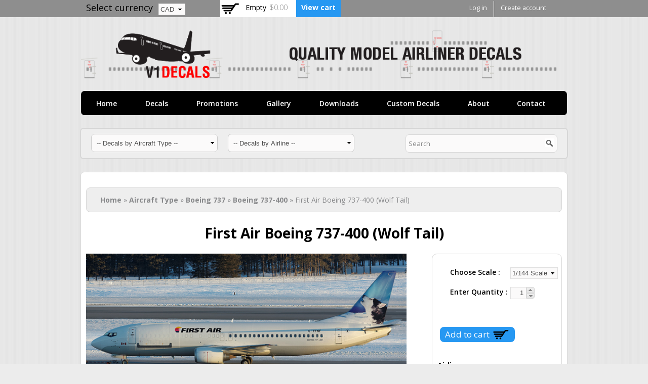

--- FILE ---
content_type: text/html; charset=utf-8
request_url: https://www.v1decals.com/decal/v1d0195/first-air/boeing-737-400?page=1
body_size: 15040
content:
<!DOCTYPE html>
<html lang="en" dir="ltr">
<head>
  <meta http-equiv="Content-Type" content="text/html; charset=utf-8" />
<meta name="Generator" content="Drupal 7 (http://drupal.org)" />
<link rel="canonical" href="/decal/v1d0195/first-air/boeing-737-400" />
<link rel="shortlink" href="/node/146" />
<link rel="shortcut icon" href="https://www.v1decals.com/sites/default/files/favicon.png" type="image/png" />
<meta name="viewport" content="width=device-width, initial-scale=1, maximum-scale=1, minimum-scale=1, user-scalable=no" />
  <title>First Air Boeing 737-400 (Wolf Tail) | V1 Decals</title>  
  <style type="text/css" media="all">
@import url("https://www.v1decals.com/modules/system/system.base.css?rbq8cp");
@import url("https://www.v1decals.com/modules/system/system.menus.css?rbq8cp");
@import url("https://www.v1decals.com/modules/system/system.messages.css?rbq8cp");
@import url("https://www.v1decals.com/modules/system/system.theme.css?rbq8cp");
</style>
<style type="text/css" media="all">
@import url("https://www.v1decals.com/profiles/commerce_kickstart/libraries/chosen/chosen.css?rbq8cp");
@import url("https://www.v1decals.com/profiles/commerce_kickstart/modules/contrib/chosen/css/chosen-drupal.css?rbq8cp");
@import url("https://www.v1decals.com/misc/ui/jquery.ui.core.css?rbq8cp");
@import url("https://www.v1decals.com/misc/ui/jquery.ui.theme.css?rbq8cp");
@import url("https://www.v1decals.com/profiles/commerce_kickstart/libraries/jquery_ui_spinner/ui.spinner.css?rbq8cp");
</style>
<style type="text/css" media="all">
@import url("https://www.v1decals.com/modules/comment/comment.css?rbq8cp");
@import url("https://www.v1decals.com/profiles/commerce_kickstart/modules/contrib/commerce_add_to_cart_confirmation/css/commerce_add_to_cart_confirmation.css?rbq8cp");
@import url("https://www.v1decals.com/profiles/commerce_kickstart/modules/commerce_kickstart/commerce_kickstart_menus/commerce_kickstart_menus.css?rbq8cp");
@import url("https://www.v1decals.com/profiles/commerce_kickstart/modules/contrib/fences/field.css?rbq8cp");
@import url("https://www.v1decals.com/modules/node/node.css?rbq8cp");
@import url("https://www.v1decals.com/modules/user/user.css?rbq8cp");
@import url("https://www.v1decals.com/profiles/commerce_kickstart/modules/contrib/views/css/views.css?rbq8cp");
@import url("https://www.v1decals.com/sites/all/modules/ckeditor/css/ckeditor.css?rbq8cp");
</style>
<style type="text/css" media="all">
@import url("https://www.v1decals.com/profiles/commerce_kickstart/modules/contrib/ctools/css/ctools.css?rbq8cp");
@import url("https://www.v1decals.com/sites/all/modules/panels/css/panels.css?rbq8cp");
@import url("https://www.v1decals.com/profiles/commerce_kickstart/modules/contrib/commerce/modules/line_item/theme/commerce_line_item.theme.css?rbq8cp");
@import url("https://www.v1decals.com/profiles/commerce_kickstart/modules/contrib/commerce/modules/product/theme/commerce_product.theme.css?rbq8cp");
@import url("https://www.v1decals.com/sites/all/modules/ds/layouts/ds_2col_stacked_fluid/ds_2col_stacked_fluid.css?rbq8cp");
</style>
<style type="text/css" media="all">
@import url("https://www.v1decals.com/sites/all/themes/commerce_kickstart_theme/css/v1.css?rbq8cp");
</style>
<style type="text/css" media="all">
@import url("https://www.v1decals.com/profiles/commerce_kickstart/themes/contrib/omega/alpha/css/alpha-reset.css?rbq8cp");
@import url("https://www.v1decals.com/profiles/commerce_kickstart/themes/contrib/omega/alpha/css/alpha-mobile.css?rbq8cp");
@import url("https://www.v1decals.com/profiles/commerce_kickstart/themes/contrib/omega/alpha/css/alpha-alpha.css?rbq8cp");
@import url("https://www.v1decals.com/profiles/commerce_kickstart/themes/contrib/omega/omega/css/formalize.css?rbq8cp");
@import url("https://www.v1decals.com/profiles/commerce_kickstart/themes/contrib/omega/omega/css/omega-text.css?rbq8cp");
@import url("https://www.v1decals.com/profiles/commerce_kickstart/themes/contrib/omega/omega/css/omega-branding.css?rbq8cp");
@import url("https://www.v1decals.com/profiles/commerce_kickstart/themes/contrib/omega/omega/css/omega-menu.css?rbq8cp");
@import url("https://www.v1decals.com/profiles/commerce_kickstart/themes/contrib/omega/omega/css/omega-forms.css?rbq8cp");
@import url("https://www.v1decals.com/profiles/commerce_kickstart/themes/contrib/omega_kickstart/css/global.css?rbq8cp");
@import url("https://www.v1decals.com/sites/all/themes/commerce_kickstart_theme/css/commerce_kickstart_style.css?rbq8cp");
</style>

<!--[if lte IE 8]>
<link type="text/css" rel="stylesheet" href="https://www.v1decals.com/profiles/commerce_kickstart/themes/contrib/omega_kickstart/css/ie-lte-8.css?rbq8cp" media="all" />
<![endif]-->

<!--[if lte IE 7]>
<link type="text/css" rel="stylesheet" href="https://www.v1decals.com/profiles/commerce_kickstart/themes/contrib/omega_kickstart/css/ie-lte-7.css?rbq8cp" media="all" />
<![endif]-->

<!--[if lte IE 8]>
<link type="text/css" rel="stylesheet" href="https://www.v1decals.com/sites/all/themes/commerce_kickstart_theme/css/commerce-kickstart-theme-ie-lte-8.css?rbq8cp" media="all" />
<![endif]-->

<!--[if lte IE 7]>
<link type="text/css" rel="stylesheet" href="https://www.v1decals.com/sites/all/themes/commerce_kickstart_theme/css/commerce-kickstart-theme-ie-lte-7.css?rbq8cp" media="all" />
<![endif]-->

<!--[if (lt IE 9)&(!IEMobile)]>
<style type="text/css" media="all">
@import url("https://www.v1decals.com/profiles/commerce_kickstart/themes/contrib/omega_kickstart/css/omega-kickstart-alpha-default.css?rbq8cp");
@import url("https://www.v1decals.com/profiles/commerce_kickstart/themes/contrib/omega_kickstart/css/omega-kickstart-alpha-default-normal.css?rbq8cp");
@import url("https://www.v1decals.com/sites/all/themes/commerce_kickstart_theme/css/commerce-kickstart-theme-alpha-default.css?rbq8cp");
@import url("https://www.v1decals.com/sites/all/themes/commerce_kickstart_theme/css/commerce-kickstart-theme-alpha-default-normal.css?rbq8cp");
@import url("https://www.v1decals.com/profiles/commerce_kickstart/themes/contrib/omega/alpha/css/grid/alpha_default/normal/alpha-default-normal-24.css?rbq8cp");
</style>
<![endif]-->

<!--[if gte IE 9]><!-->
<style type="text/css" media="all and (min-width: 740px) and (min-device-width: 740px), (max-device-width: 800px) and (min-width: 740px) and (orientation:landscape)">
@import url("https://www.v1decals.com/profiles/commerce_kickstart/themes/contrib/omega_kickstart/css/omega-kickstart-alpha-default.css?rbq8cp");
@import url("https://www.v1decals.com/profiles/commerce_kickstart/themes/contrib/omega_kickstart/css/omega-kickstart-alpha-default-narrow.css?rbq8cp");
@import url("https://www.v1decals.com/sites/all/themes/commerce_kickstart_theme/css/commerce-kickstart-theme-alpha-default.css?rbq8cp");
@import url("https://www.v1decals.com/sites/all/themes/commerce_kickstart_theme/css/commerce-kickstart-theme-alpha-default-narrow.css?rbq8cp");
@import url("https://www.v1decals.com/profiles/commerce_kickstart/themes/contrib/omega/alpha/css/grid/alpha_default/narrow/alpha-default-narrow-24.css?rbq8cp");
</style>
<!--<![endif]-->

<!--[if gte IE 9]><!-->
<style type="text/css" media="all and (min-width: 980px) and (min-device-width: 980px), all and (max-device-width: 1024px) and (min-width: 1024px) and (orientation:landscape)">
@import url("https://www.v1decals.com/profiles/commerce_kickstart/themes/contrib/omega_kickstart/css/omega-kickstart-alpha-default.css?rbq8cp");
@import url("https://www.v1decals.com/profiles/commerce_kickstart/themes/contrib/omega_kickstart/css/omega-kickstart-alpha-default-normal.css?rbq8cp");
@import url("https://www.v1decals.com/sites/all/themes/commerce_kickstart_theme/css/commerce-kickstart-theme-alpha-default.css?rbq8cp");
@import url("https://www.v1decals.com/sites/all/themes/commerce_kickstart_theme/css/commerce-kickstart-theme-alpha-default-normal.css?rbq8cp");
@import url("https://www.v1decals.com/profiles/commerce_kickstart/themes/contrib/omega/alpha/css/grid/alpha_default/normal/alpha-default-normal-24.css?rbq8cp");
</style>
<!--<![endif]-->
  <script type="text/javascript" src="https://www.v1decals.com/sites/default/files/js/js_yMSKTzBO0KmozyLwajzFOrrt_kto_9mtccAkb0rm7gc.js"></script>
<script type="text/javascript" src="https://www.v1decals.com/sites/default/files/js/js_IvohsUey2t5CllvFmAjKtfcMW3xEyhJyeZmKywhaSbg.js"></script>
<script type="text/javascript" src="https://www.v1decals.com/sites/default/files/js/js_7uo2KnS8jGFxQbvZ4uCvQrhmo8R8dGWJVqtagYiI_Zk.js"></script>
<script type="text/javascript" src="https://www.v1decals.com/sites/default/files/js/js_Qha4jz8iklY9HVHR9TPnuxws1idhsEEdDkRJOsrR0Jo.js"></script>
<script type="text/javascript" src="https://www.v1decals.com/sites/default/files/js/js_fv6CKJMVXUldmypOLjKaHovbARAxejEbNzltIkFo4mo.js"></script>
<script type="text/javascript" src="https://www.v1decals.com/sites/default/files/js/js_h5nLwcqemBUNdG8gttuxl_FLh2Tb2VOT0beW7bnXEvw.js"></script>
<script type="text/javascript">
<!--//--><![CDATA[//><!--
jQuery.extend(Drupal.settings, {"basePath":"\/","pathPrefix":"","ajaxPageState":{"theme":"commerce_kickstart_theme","theme_token":"g7akNdYIk29VZJxP-Nz9eFYBajXThzEwOe2oAbeY2ys","js":{"0":1,"misc\/jquery.js":1,"misc\/jquery-extend-3.4.0.js":1,"misc\/jquery-html-prefilter-3.5.0-backport.js":1,"misc\/jquery.once.js":1,"misc\/drupal.js":1,"misc\/ui\/jquery.ui.core.min.js":1,"misc\/ui\/jquery.ui.widget.min.js":1,"profiles\/commerce_kickstart\/libraries\/chosen\/chosen.jquery.min.js":1,"misc\/jquery.cookie.js":1,"misc\/jquery.form.js":1,"profiles\/commerce_kickstart\/libraries\/jquery_expander\/jquery.expander.min.js":1,"profiles\/commerce_kickstart\/libraries\/jquery_ui_spinner\/ui.spinner.min.js":1,"profiles\/commerce_kickstart\/libraries\/selectnav.js\/selectnav.min.js":1,"misc\/ajax.js":1,"profiles\/commerce_kickstart\/modules\/contrib\/commerce_add_to_cart_confirmation\/js\/commerce_add_to_cart_confirmation.js":1,"profiles\/commerce_kickstart\/modules\/commerce_kickstart\/commerce_kickstart_search\/commerce_kickstart_search.js":1,"sites\/all\/modules\/cleantalk\/src\/js\/apbct-public.js":1,"sites\/all\/modules\/custom\/v1decals_taxonomy\/v1decals_taxonomy.js":1,"sites\/all\/modules\/commerce_multicurrency\/commerce_multicurrency.js":1,"misc\/progress.js":1,"profiles\/commerce_kickstart\/modules\/commerce_kickstart\/commerce_kickstart_product_ui\/commerce_kickstart_product_ui.js":1,"profiles\/commerce_kickstart\/modules\/contrib\/chosen\/chosen.js":1,"profiles\/commerce_kickstart\/themes\/contrib\/omega_kickstart\/js\/omega_kickstart.js":1,"profiles\/commerce_kickstart\/themes\/contrib\/omega\/omega\/js\/jquery.formalize.js":1,"profiles\/commerce_kickstart\/themes\/contrib\/omega\/omega\/js\/omega-mediaqueries.js":1,"sites\/all\/themes\/commerce_kickstart_theme\/js\/commerce_kickstart_theme_custom.js":1},"css":{"modules\/system\/system.base.css":1,"modules\/system\/system.menus.css":1,"modules\/system\/system.messages.css":1,"modules\/system\/system.theme.css":1,"profiles\/commerce_kickstart\/libraries\/chosen\/chosen.css":1,"profiles\/commerce_kickstart\/modules\/contrib\/chosen\/css\/chosen-drupal.css":1,"misc\/ui\/jquery.ui.core.css":1,"misc\/ui\/jquery.ui.theme.css":1,"profiles\/commerce_kickstart\/libraries\/jquery_ui_spinner\/ui.spinner.css":1,"modules\/comment\/comment.css":1,"profiles\/commerce_kickstart\/modules\/contrib\/commerce_add_to_cart_confirmation\/css\/commerce_add_to_cart_confirmation.css":1,"profiles\/commerce_kickstart\/modules\/commerce_kickstart\/commerce_kickstart_menus\/commerce_kickstart_menus.css":1,"modules\/field\/theme\/field.css":1,"modules\/node\/node.css":1,"modules\/user\/user.css":1,"profiles\/commerce_kickstart\/modules\/contrib\/views\/css\/views.css":1,"sites\/all\/modules\/ckeditor\/css\/ckeditor.css":1,"profiles\/commerce_kickstart\/modules\/contrib\/ctools\/css\/ctools.css":1,"sites\/all\/modules\/panels\/css\/panels.css":1,"profiles\/commerce_kickstart\/modules\/contrib\/commerce\/modules\/line_item\/theme\/commerce_line_item.theme.css":1,"profiles\/commerce_kickstart\/modules\/contrib\/commerce\/modules\/product\/theme\/commerce_product.theme.css":1,"sites\/all\/modules\/ds\/layouts\/ds_2col_stacked_fluid\/ds_2col_stacked_fluid.css":1,"sites\/all\/themes\/commerce_kickstart_theme\/css\/v1.css":1,"profiles\/commerce_kickstart\/themes\/contrib\/omega\/alpha\/css\/alpha-reset.css":1,"profiles\/commerce_kickstart\/themes\/contrib\/omega\/alpha\/css\/alpha-mobile.css":1,"profiles\/commerce_kickstart\/themes\/contrib\/omega\/alpha\/css\/alpha-alpha.css":1,"profiles\/commerce_kickstart\/themes\/contrib\/omega\/omega\/css\/formalize.css":1,"profiles\/commerce_kickstart\/themes\/contrib\/omega\/omega\/css\/omega-text.css":1,"profiles\/commerce_kickstart\/themes\/contrib\/omega\/omega\/css\/omega-branding.css":1,"profiles\/commerce_kickstart\/themes\/contrib\/omega\/omega\/css\/omega-menu.css":1,"profiles\/commerce_kickstart\/themes\/contrib\/omega\/omega\/css\/omega-forms.css":1,"profiles\/commerce_kickstart\/themes\/contrib\/omega_kickstart\/css\/global.css":1,"sites\/all\/themes\/commerce_kickstart_theme\/css\/commerce_kickstart_style.css":1,"profiles\/commerce_kickstart\/themes\/contrib\/omega_kickstart\/css\/ie-lte-8.css":1,"profiles\/commerce_kickstart\/themes\/contrib\/omega_kickstart\/css\/ie-lte-7.css":1,"sites\/all\/themes\/commerce_kickstart_theme\/css\/commerce-kickstart-theme-ie-lte-8.css":1,"sites\/all\/themes\/commerce_kickstart_theme\/css\/commerce-kickstart-theme-ie-lte-7.css":1,"ie::normal::profiles\/commerce_kickstart\/themes\/contrib\/omega_kickstart\/css\/omega-kickstart-alpha-default.css":1,"ie::normal::profiles\/commerce_kickstart\/themes\/contrib\/omega_kickstart\/css\/omega-kickstart-alpha-default-normal.css":1,"ie::normal::sites\/all\/themes\/commerce_kickstart_theme\/css\/commerce-kickstart-theme-alpha-default.css":1,"ie::normal::sites\/all\/themes\/commerce_kickstart_theme\/css\/commerce-kickstart-theme-alpha-default-normal.css":1,"ie::normal::profiles\/commerce_kickstart\/themes\/contrib\/omega\/alpha\/css\/grid\/alpha_default\/normal\/alpha-default-normal-24.css":1,"narrow::profiles\/commerce_kickstart\/themes\/contrib\/omega_kickstart\/css\/omega-kickstart-alpha-default.css":1,"narrow::profiles\/commerce_kickstart\/themes\/contrib\/omega_kickstart\/css\/omega-kickstart-alpha-default-narrow.css":1,"narrow::sites\/all\/themes\/commerce_kickstart_theme\/css\/commerce-kickstart-theme-alpha-default.css":1,"narrow::sites\/all\/themes\/commerce_kickstart_theme\/css\/commerce-kickstart-theme-alpha-default-narrow.css":1,"profiles\/commerce_kickstart\/themes\/contrib\/omega\/alpha\/css\/grid\/alpha_default\/narrow\/alpha-default-narrow-24.css":1,"normal::profiles\/commerce_kickstart\/themes\/contrib\/omega_kickstart\/css\/omega-kickstart-alpha-default.css":1,"normal::profiles\/commerce_kickstart\/themes\/contrib\/omega_kickstart\/css\/omega-kickstart-alpha-default-normal.css":1,"normal::sites\/all\/themes\/commerce_kickstart_theme\/css\/commerce-kickstart-theme-alpha-default.css":1,"normal::sites\/all\/themes\/commerce_kickstart_theme\/css\/commerce-kickstart-theme-alpha-default-normal.css":1,"profiles\/commerce_kickstart\/themes\/contrib\/omega\/alpha\/css\/grid\/alpha_default\/normal\/alpha-default-normal-24.css":1}},"smart_ip":{"location":{"country":"United States Of America","country_code":"US","region":"Ohio","region_code":"","city":"Columbus","zip":"43215","latitude":"39.9614","longitude":"-82.9977","time_zone":"-05:00","source":"smart_ip","ip_address":"18.220.147.73","timestamp":1768977706,"is_eu_country":false,"is_gdpr_country":false}},"smart_ip_src":{"smart_ip":"smart_ip","geocoded_smart_ip":"geocoded_smart_ip","w3c":"w3c"},"urlIsAjaxTrusted":{"\/decals":true,"\/decal\/v1d0195\/first-air\/boeing-737-400?page=1":true,"\/system\/ajax":true},"chosen":{"selector":".view-filters .views-exposed-form select","minimum_single":0,"minimum_multiple":0,"minimum_width":200,"options":{"allow_single_deselect":false,"disable_search":false,"disable_search_threshold":0,"search_contains":true,"placeholder_text_multiple":"Choose some options","placeholder_text_single":"Choose an option","no_results_text":"No results match","inherit_select_classes":true}},"ajax":{"edit-attributes-field-variation-scale":{"callback":"commerce_cart_add_to_cart_form_attributes_refresh","event":"change","url":"\/system\/ajax","submit":{"_triggering_element_name":"attributes[field_variation_scale]"}}},"omega":{"layouts":{"primary":"normal","order":["narrow","normal"],"queries":{"narrow":"all and (min-width: 740px) and (min-device-width: 740px), (max-device-width: 800px) and (min-width: 740px) and (orientation:landscape)","normal":"all and (min-width: 980px) and (min-device-width: 980px), all and (max-device-width: 1024px) and (min-width: 1024px) and (orientation:landscape)"}}},"commerceAddToCartConfirmation":{"overlayClass":"commerce_add_to_cart_confirmation_overlay","overlayParentSelector":"body"}});
//--><!]]>
</script>
  <!--[if lt IE 9]><script src="//html5shiv.googlecode.com/svn/trunk/html5.js"></script><![endif]-->
</head>
<body class="html not-front not-logged-in page-node page-node- page-node-146 node-type-decal i18n-en context-decal">
  <div id="skip-link">
    <a href="#main-content" class="element-invisible element-focusable">Skip to main content</a>
  </div>
  <div class="region region-page-top" id="region-page-top">
  <div class="region-inner region-page-top-inner">
      </div>
</div>  <div class="page clearfix" id="page">
      <header id="section-header" class="section section-header">
  <div id="zone-user-wrapper" class="zone-wrapper zone-user-wrapper clearfix">  
  <div id="zone-user" class="zone zone-user clearfix container-24">
    <div class="grid-16 region region-user-first" id="region-user-first">
  <div class="region-inner region-user-first-inner">
    <section class="block block-commerce-multicurrency currency-block block-currency-selector block-commerce-multicurrency-currency-selector odd" id="block-commerce-multicurrency-currency-selector">
  <div class="block-inner clearfix">
              <h2 class="block-title">Select currency</h2>
            
    <div class="content clearfix">
      <form action="/decal/v1d0195/first-air/boeing-737-400?page=1" method="post" id="commerce-multicurrency-selector-form" accept-charset="UTF-8"><div><div class="form-item form-type-select form-item-selected-currency">
 <select id="edit-selected-currency" name="selected_currency" class="form-select"><option value="AUD">AUD</option><option value="CAD" selected="selected">CAD</option><option value="EUR">EUR</option><option value="GBP">GBP</option><option value="JPY">JPY</option><option value="USD">USD</option></select>
</div>
<input type="submit" id="edit-save-selected-currency" name="op" value="Save" class="form-submit" /><input type="hidden" name="form_build_id" value="form-DBpgZIHP0J4AXV6SSSFat53rAU2T4k8Ic3CWqaGgqIU" />
<input type="hidden" name="form_id" value="commerce_multicurrency_selector_form" />
</div></form>    </div>
  </div>
</section><div class="block block-views block-shopping-cart-block block-views-shopping-cart-block even block-without-title" id="block-views-shopping-cart-block">
  <div class="block-inner clearfix">
                
    <div class="content clearfix">
      <div class="view view-shopping-cart view-id-shopping_cart view-display-id-block view-dom-id-c4fc01afa6cbabaf7cc719a27178d449">
        
  
  
      <div class="view-empty">
      <p>Empty</p>
<div class="line-item-summary">
      <div class="line-item-total">
    <span class="line-item-total-label">Total:</span> <span class="line-item-total-raw">$0.00</span>
  </div>
    <ul class="links inline"><li class="line-item-summary-view-cart first last"><a href="/cart" rel="nofollow">View cart</a></li></ul></div>
    </div>
  
  
  
  
  
  
</div>    </div>
  </div>
</div>  </div>
</div><div class="grid-8 region region-user-second" id="region-user-second">
  <div class="region-inner region-user-second-inner">
    <div class="block block-menu login block-menu-user-menu block-menu-menu-user-menu odd block-without-title" id="block-menu-menu-user-menu">
  <div class="block-inner clearfix">
                
    <div class="content clearfix">
      <ul class="menu"><li class="first leaf"><a href="/user/login">Log in</a></li>
<li class="last leaf"><a href="/user/register">Create account</a></li>
</ul>    </div>
  </div>
</div>  </div>
</div>  </div>
</div><div id="zone-branding-wrapper" class="zone-wrapper zone-branding-wrapper clearfix">  
  <div id="zone-branding" class="zone zone-branding clearfix container-24">
    <div class="grid-24 region region-branding" id="region-branding">
  <div class="region-inner region-branding-inner">
        <div class="branding-data">
            <div class="logo-img">
        <a href="/" rel="home" title="V1 Decals"><img src="https://www.v1decals.com/sites/default/files/header-w-logo.png" alt="V1 Decals" id="logo" /></a>      </div>
                        <hgroup class="site-name-slogan">        
                                <h2 class="site-name element-invisible"><a href="/" title="Home">V1 Decals</a></h2>
                              </hgroup>
          </div>
          </div>
</div>  </div>
</div><div id="zone-menu-wrapper" class="zone-wrapper zone-menu-wrapper clearfix">  
  <div id="zone-menu" class="zone zone-menu clearfix container-24">
    <div class="grid-24 region region-menu" id="region-menu">
  <div class="region-inner region-menu-inner">
        <nav class="navigation">
      <div class="primary-menu inline">
        <h2 class="element-invisible">Main menu</h2><ul id="main-menu" class="links inline clearfix main-menu"><li class="menu-1277 first"><a href="/">Home</a></li><li class="menu-1282"><a href="/decals">Decals</a></li><li class="menu-1280"><a href="/promotions">Promotions</a></li><li class="menu-1274"><a href="/gallery">Gallery</a></li><li class="menu-1284"><a href="/downloads">Downloads</a></li><li class="menu-1318"><a href="/custom-model-airliner-decals">Custom Decals</a></li><li class="menu-1283"><a href="/about-v1-decals">About</a></li><li class="menu-1281 last"><a href="/contact">Contact</a></li></ul>      </div>
      <div class="second-menu inline">
              </div>
    </nav>
          </div>
</div>
  </div>
</div><div id="zone-header-wrapper" class="zone-wrapper zone-header-wrapper clearfix">  
  <div id="zone-header" class="zone zone-header clearfix container-24">
    <div class="grid-17 region region-header-first" id="region-header-first">
  <div class="region-inner region-header-first-inner">
    <div class="block block-v1decals-taxonomy block-v1decals-taxonomy block-v1decals-taxonomy-v1decals-taxonomy odd block-without-title" id="block-v1decals-taxonomy-v1decals-taxonomy">
  <div class="block-inner clearfix">
                
    <div class="content clearfix">
      <select id="aircraft_types" class="airline-dropdown"><option value="air-tractor-at-802">Air Tractor AT-802</option><option value="airbus-a300">Airbus A300</option><option value="airbus-a300b4">- Airbus A300B4</option><option value="airbus-a310">Airbus A310</option><option value="airbus-a310-200">- Airbus A310-200</option><option value="airbus-a310-300">- Airbus A310-300</option><option value="airbus-a318">Airbus A318</option><option value="airbus-a319">Airbus A319</option><option value="airbus-a320">Airbus A320</option><option value="airbus-a320neo">- Airbus A320neo</option><option value="airbus-a321">Airbus A321</option><option value="airbus-a321neo">- Airbus A321neo</option><option value="airbus-a330">Airbus A330</option><option value="airbus-a330-200">- Airbus A330-200</option><option value="airbus-a330-300">- Airbus A330-300</option><option value="airbus-a340">Airbus A340</option><option value="airbus-a340-300">- Airbus A340-300</option><option value="airbus-a340-500">Airbus A340-500</option><option value="aviation-traders-atl-98-carvair">Aviation Traders ATL-98 Carvair</option><option value="bae-146-avro-rj">BAe 146 - Avro RJ</option><option value="bae-146-100-avro-rj-70">- BAe 146-100 - Avro RJ-70</option><option value="bae-146-200-avro-rj-85">- BAe 146-200 - Avro RJ-85</option><option value="bae-146-300-avro-rj-100">- BAe 146-300 - Avro RJ-100</option><option value="boeing-707">Boeing 707</option><option value="boeing-707-300">- Boeing 707-300</option><option value="boeing-727">Boeing 727</option><option value="boeing-727-100">- Boeing 727-100</option><option value="boeing-727-200">- Boeing 727-200</option><option value="boeing-737">Boeing 737</option><option value="boeing-737-200">- Boeing 737-200</option><option value="boeing-737-300">- Boeing 737-300</option><option value="boeing-737-400">- Boeing 737-400</option><option value="boeing-737-500">- Boeing 737-500</option><option value="boeing-737-600">- Boeing 737-600</option><option value="boeing-737-700">- Boeing 737-700</option><option value="boeing-737-8-max">- Boeing 737-8 MAX</option><option value="boeing-737-800">- Boeing 737-800</option><option value="boeing-737-9-max">- Boeing 737-9 MAX</option><option value="boeing-737-900">- Boeing 737-900</option><option value="boeing-747">Boeing 747</option><option value="boeing-747-100">- Boeing 747-100</option><option value="boeing-747-200">- Boeing 747-200</option><option value="boeing-747-400">- Boeing 747-400</option><option value="boeing-747-8">- Boeing 747-8</option><option value="boeing-747sp">- Boeing 747SP</option><option value="boeing-757">Boeing 757</option><option value="boeing-757-200">- Boeing 757-200</option><option value="boeing-757-300">- Boeing 757-300</option><option value="boeing-767">Boeing 767</option><option value="boeing-767-200">- Boeing 767-200</option><option value="boeing-767-300">- Boeing 767-300</option><option value="boeing-777">Boeing 777</option><option value="boeing-777-200">- Boeing 777-200</option><option value="boeing-777-300">- Boeing 777-300</option><option value="boeing-787">Boeing 787</option><option value="boeing-787-8">- Boeing 787-8</option><option value="boeing-787-9">- Boeing 787-9</option><option value="bombardier-crj">Bombardier CRJ</option><option value="bombardier-crj-100-200">- Bombardier CRJ 100-200</option><option value="bombardier-crj-705-900">- Bombardier CRJ 705-900</option><option value="dehavilland-dash-8">DeHavilland Dash-8</option><option value="bombardier-dash-8-q400">- Bombardier Dash 8-Q400</option><option value="dehavilland-dash-8-100">- DeHavilland Dash 8-100</option><option value="dehavilland-dash-8-300">- DeHavilland Dash 8-300</option><option value="dehavilland-dhc-6-twin-otter">DeHavilland DHC-6 Twin Otter</option><option value="embraer">Embraer</option><option value="embraer-e170">- Embraer E170</option><option value="embraer-e175">- Embraer E175</option><option value="embraer-e190">- Embraer E190</option><option value="embraer-e195">- Embraer E195</option><option value="fokker-f-100">Fokker F-100</option><option value="lockheed-c-130-hercules">Lockheed C-130 Hercules</option><option value="lockheed-l-1011-tristar">Lockheed L-1011 Tristar</option><option value="lockheed-l-1011-100-tristar">- Lockheed L-1011-100 Tristar</option><option value="lockheed-l-1011-500-tristar">- Lockheed L-1011-500 Tristar</option><option value="lockheed-l-188-electra">Lockheed L-188 Electra</option><option value="mcdonnell-douglas-dc-10">McDonnell Douglas DC-10</option><option value="mcdonnell-douglas-dc-9">McDonnell Douglas DC-9</option><option value="mcdonnell-douglas-md-11">McDonnell Douglas MD-11</option><option value="mcdonnell-douglas-md-80">McDonnell Douglas MD-80</option><option value="mcdonnell-douglas-md-90">McDonnell Douglas MD-90</option><option value="pilatus-pc-12">Pilatus PC-12</option></select><select id="airlines" class="airline-dropdown"><option value="1time-airlines">1Time Airlines</option><option value="abx-air">ABX Air</option><option value="aerolineas-argentinas">Aerolineas Argentinas</option><option value="aerologic">Aerologic</option><option value="aeromexico">Aeromexico</option><option value="aeronexus">Aeronexus</option><option value="air-2000">Air 2000</option><option value="air-albania">Air Albania</option><option value="air-algerie">Air Algerie</option><option value="air-aruba">Air Aruba</option><option value="air-astana">Air Astana</option><option value="air-atlanta-icelandic">Air Atlanta Icelandic</option><option value="air-bc">Air BC</option><option value="air-berlin">Air Berlin</option><option value="air-bridge">Air Bridge</option><option value="air-canada">Air Canada</option><option value="air-canada-cargo">- Air Canada Cargo</option><option value="air-canada-express">- Air Canada Express</option><option value="air-canada-jazz">- Air Canada Jazz</option><option value="air-canada-jetz">- Air Canada Jetz</option><option value="air-canada-rouge">- Air Canada Rouge</option><option value="air-canada-tango">- Air Canada Tango</option><option value="air-club-international">Air Club International</option><option value="air-columbus">Air Columbus</option><option value="air-cote-divoire">Air Cote d'Ivoire</option><option value="air-deccan">Air Deccan</option><option value="air-europa">Air Europa</option><option value="air-europa-express">- Air Europa Express</option><option value="air-europe">Air Europe</option><option value="air-france">Air France</option><option value="air-france-asie">- Air France Asie</option><option value="air-france-regional">- Air France Regional</option><option value="air-holland">Air Holland</option><option value="air-india">Air India</option><option value="air-inuit">Air Inuit</option><option value="air-malta">Air Malta</option><option value="air-mauritius">Air Mauritius</option><option value="air-namibia">Air Namibia</option><option value="air-new-zealand">Air New Zealand</option><option value="air-niugini">Air Niugini</option><option value="air-north">Air North</option><option value="air-one">Air One</option><option value="air-sial">Air Sial</option><option value="air-sinai">Air Sinai</option><option value="air-sul">Air Sul</option><option value="air-transat">Air Transat</option><option value="air-zimbabwe">Air Zimbabwe</option><option value="airblue">Airblue</option><option value="airlink">Airlink</option><option value="airtours-international">Airtours International</option><option value="alaska-airlines">Alaska Airlines</option><option value="horizon-air">- Horizon Air</option><option value="alitalia">Alitalia</option><option value="alitalia-cargo">- Alitalia Cargo</option><option value="ati-aero-trasporti-italiani">- ATI Aero Trasporti Italiani</option><option value="all-canada-express-ace">All Canada Express ACE</option><option value="alliance-airlines">Alliance Airlines</option><option value="alm-antillean-airlines">ALM Antillean Airlines</option><option value="amazon-prime-air">Amazon Prime Air</option><option value="american-airlines">American Airlines</option><option value="american-eagle">- American Eagle</option><option value="amerijet-international">Amerijet International</option><option value="ana-all-nippon-airways">ANA All Nippon Airways</option><option value="ansett-australia">Ansett Australia</option><option value="ansett-air-freight">- Ansett Air Freight</option><option value="ansett-new-zealand">Ansett New Zealand</option><option value="arkefly">Arkefly</option><option value="armavia">Armavia</option><option value="armenian-government">Armenian Government</option><option value="aseman-iran-airlines">Aseman Iran Airlines</option><option value="asl-airlines">ASL Airlines</option><option value="astraeus">Astraeus</option><option value="ati-air-transport-international">ATI Air Transport International</option><option value="atlas-air">Atlas Air</option><option value="austrian-airlines">Austrian Airlines</option><option value="austrian-arrows">- Austrian Arrows</option><option value="avensa">Avensa</option><option value="avianca">Avianca</option><option value="avianca-colombia">- Avianca Colombia</option><option value="azzurra-air">Azzurra Air</option><option value="bahamasair">Bahamasair</option><option value="biman-bangladesh">Biman Bangladesh</option><option value="blue-panorama">Blue Panorama</option><option value="boeing">Boeing</option><option value="bra-transportes-aereos">BRA Transportes Aereos</option><option value="braathens">Braathens</option><option value="bra-braathens-regional-airlines">- BRA Braathens Regional Airlines</option><option value="braathens-safe">- Braathens Safe</option><option value="britannia-airways">Britannia Airways</option><option value="british-airways">British Airways</option><option value="british-asia-airways">- British Asia Airways</option><option value="buffalo-airways">Buffalo Airways</option><option value="bulgaria-air">Bulgaria Air</option><option value="bwia-british-west-indies-airways">BWIA British West Indies Airways</option><option value="bwee-express">- Bwee Express</option><option value="camair-co">Camair Co</option><option value="canada-3000">Canada 3000</option><option value="canadian-airlines">Canadian Airlines</option><option value="canadian-forces">Canadian Forces</option><option value="canadian-north">Canadian North</option><option value="canjet">Canjet</option><option value="cargojet">Cargojet</option><option value="starjet">- Starjet</option><option value="carib-express">Carib Express</option><option value="caribbean-air-cargo">Caribbean Air Cargo</option><option value="caribbean-airlines">Caribbean Airlines</option><option value="ceiba-intercontinental">Ceiba Intercontinental</option><option value="celebrity-cruises">Celebrity Cruises</option><option value="charter-america">Charter America</option><option value="china-airlines">China Airlines</option><option value="china-eastern-airlines">China Eastern Airlines</option><option value="chrono-aviation">Chrono Aviation</option><option value="citybird">CityBird</option><option value="comair">Comair</option><option value="conair">Conair</option><option value="condor">Condor</option><option value="continental-airlines">Continental Airlines</option><option value="coulson">Coulson</option><option value="cp-air">CP Air</option><option value="crystal-cruises-luxury-air">Crystal Cruises Luxury Air</option><option value="cubana">Cubana</option><option value="custom-air-transport-cat">Custom Air Transport CAT</option><option value="delta-airlines">Delta Airlines</option><option value="denim-air">Denim Air</option><option value="dominicana">Dominicana</option><option value="dutch-caribbean-airlines-dca">Dutch Caribbean Airlines DCA</option><option value="dutch-caribbean-exel">Dutch Caribbean Exel</option><option value="eastern-airlines">Eastern Airlines</option><option value="eastern-provincial-airways-epa">Eastern Provincial Airways EPA</option><option value="easyjet">EasyJet</option><option value="egyptair">Egyptair</option><option value="el-al-israel-airlines">EL AL Israel Airlines</option><option value="eldorado-aviation-ltd">Eldorado Aviation Ltd</option><option value="enerjet">Enerjet</option><option value="estafeta">Estafeta</option><option value="ethiopian-airlines">Ethiopian Airlines</option><option value="ethiopian-cargo">- Ethiopian Cargo</option><option value="euroatlantic-airways">EuroAtlantic Airways</option><option value="european-aircharter-eal">European Aircharter EAL</option><option value="eurowings">Eurowings</option><option value="eva-air">Eva Air</option><option value="express-net-airlines">Express Net Airlines</option><option value="farnair">Farnair</option><option value="finnair">Finnair</option><option value="finnair-cargo">- Finnair Cargo</option><option value="first-air">First Air</option><option value="first-choice-airways">First Choice Airways</option><option value="flair-air">Flair Air</option><option value="flightline">Flightline</option><option value="fly-jamaica">Fly Jamaica</option><option value="flybe">Flybe</option><option value="flyglobespan">Flyglobespan</option><option value="flying-tigers">Flying Tigers</option><option value="flysafair">Flysafair</option><option value="fortunair-canada">Fortunair Canada</option><option value="fpl-forest-protection-limited">FPL Forest Protection Limited</option><option value="french-air-force-armee-de-lair">French Air Force - Armee de l'Air</option><option value="frontier-airlines">Frontier Airlines</option><option value="gambia-bird">Gambia Bird</option><option value="garuda-indonesia">Garuda Indonesia</option><option value="georgian-airways">Georgian Airways</option><option value="german-air-force-luftwaffe">German Air Force Luftwaffe</option><option value="global-international-airways">Global International Airways</option><option value="global-x">Global X</option><option value="global-x-cargo">- Global X Cargo</option><option value="gol-transportes-aereos">GOL Transportes Aereos</option><option value="gulf-air">Gulf Air</option><option value="guns-n-roses">Guns N' Roses</option><option value="guyana-airways">Guyana Airways</option><option value="hamburg-international">Hamburg International</option><option value="harbour-air">Harbour Air</option><option value="hawkair">Hawkair</option><option value="helvetic-airways">Helvetic Airways</option><option value="holland-exel">Holland Exel</option><option value="iberia">Iberia</option><option value="iberia-express">- Iberia Express</option><option value="ifl-group">IFL Group</option><option value="indian-airlines">Indian Airlines</option><option value="intersky">InterSky</option><option value="interstate-airlines">Interstate Airlines</option><option value="iran-air">Iran Air</option><option value="iraqi-airways">Iraqi Airways</option><option value="iron-maiden">Iron Maiden</option><option value="japan-air-system-jas">Japan Air System JAS</option><option value="japan-airlines-jal">Japan Airlines JAL</option><option value="japan-air-commuter-jac">- Japan Air Commuter JAC</option><option value="japan-asia-airways-jaa">- Japan Asia Airways JAA</option><option value="jersey-european">Jersey European</option><option value="jetsgo">Jetsgo</option><option value="jmc-air">JMC Air</option><option value="kalitta-air">Kalitta Air</option><option value="kelowna-flightcraft">Kelowna Flightcraft</option><option value="kenya-airways">Kenya Airways</option><option value="kenya-airways-cargo">- Kenya Airways Cargo</option><option value="kingdom-holding-company">Kingdom Holding Company</option><option value="kish-air">Kish Air</option><option value="klm-royal-dutch-airlines">KLM Royal Dutch Airlines</option><option value="kuwait-airways">Kuwait Airways</option><option value="la-compagnie">La Compagnie</option><option value="lamia-bolivia">Lamia Bolivia</option><option value="level">Level</option><option value="liat">LIAT</option><option value="lignes-aeriennes-congolaises-lac">Lignes Aeriennes Congolaises LAC</option><option value="lithuanian-airlines">Lithuanian Airlines</option><option value="lloyd-aereo-boliviano-lab">Lloyd Aereo Boliviano LAB</option><option value="lot-polish-airlines">LOT Polish Airlines</option><option value="lufthansa">Lufthansa</option><option value="lufthansa-cargo">- Lufthansa Cargo</option><option value="lufthansa-express">- Lufthansa Express</option><option value="lufthansa-regional">- Lufthansa Regional</option><option value="macedonian-airlines">Macedonian Airlines</option><option value="mahan-air">Mahan Air</option><option value="malawian-airlines">Malawian Airlines</option><option value="maldivian">Maldivian</option><option value="malmo-aviation">Malmo Aviation</option><option value="martinair">Martinair</option><option value="martinair-cargo">- Martinair Cargo</option><option value="martinair-holland">- Martinair Holland</option><option value="maskargo">MASkargo</option><option value="mat-macedonian-airlines">MAT Macedonian Airlines</option><option value="mea-middle-east-airlines">MEA Middle East Airlines</option><option value="meridiana">Meridiana</option><option value="mesa-airlines">Mesa Airlines</option><option value="miat-mongolian">MIAT Mongolian</option><option value="mokulele-airlines">Mokulele Airlines</option><option value="monarch-airlines">Monarch Airlines</option><option value="nasa">NASA</option><option value="nationair">Nationair</option><option value="national-airways-corp-nac">National Airways Corp NAC</option><option value="nepal-airlines">Nepal Airlines</option><option value="nolinor-aviation">Nolinor Aviation</option><option value="nordic-air">Nordic Air</option><option value="northwest-airlines-nwa">Northwest Airlines NWA</option><option value="nouvelair">Nouvelair</option><option value="nwt-air-northwest-territorial">NWT Air Northwest Territorial</option><option value="northwest-territorial-cargo">- Northwest Territorial Cargo</option><option value="odyssey-international">Odyssey International</option><option value="oil-spill-response">Oil Spill Response</option><option value="olympic-airways">Olympic Airways</option><option value="oman-royal-flight">Oman Royal Flight</option><option value="omni-air-international">Omni Air International</option><option value="oneworld-various-airlines">Oneworld Various Airlines</option><option value="ornge-air-ambulance">Ornge Air Ambulance</option><option value="pacific-sky-aviation">Pacific Sky Aviation</option><option value="pacific-western-airlines-pwa">Pacific Western Airlines PWA</option><option value="pal-provincial-airlines">PAL Provincial Airlines</option><option value="pan-am">Pan Am</option><option value="people-express">People Express</option><option value="philippines-airlines-pal">Philippines Airlines PAL</option><option value="pia-pakistan-international-airlines">PIA Pakistan International Airlines</option><option value="porter-airlines">Porter Airlines</option><option value="pratt-and-whitney">Pratt and Whitney</option><option value="purolator">Purolator</option><option value="purolator-kelowna-flightcraft">Purolator-Kelowna Flightcraft</option><option value="raglan-mine">Raglan Mine</option><option value="redjet">Redjet</option><option value="republique-populaire-du-congo">Republique Populaire Du Congo</option><option value="rolling-stones">Rolling Stones</option><option value="roots-air">Roots Air</option><option value="royal-air-maroc-ram">Royal Air Maroc RAM</option><option value="royal-canadian-air-force-rcaf">Royal Canadian Air Force RCAF</option><option value="royal-canadian-mounted-police-rcmp">Royal Canadian Mounted Police RCMP</option><option value="royal-nepal-airlines">Royal Nepal Airlines</option><option value="ryanair">Ryanair</option><option value="sabena">Sabena</option><option value="sas-scandinavian-airlines">SAS Scandinavian Airlines</option><option value="saudia-saudi-arabian-airlines">Saudia Saudi Arabian Airlines</option><option value="schreiner-airways">Schreiner Airways</option><option value="senegal-airlines">Senegal Airlines</option><option value="serene-air">Serene Air</option><option value="singapore-airlines">Singapore Airlines</option><option value="singapore-airlines-cargo">- Singapore Airlines Cargo</option><option value="sky-angkor-airlines">Sky Angkor Airlines</option><option value="skyservice">Skyservice</option><option value="sobelair">Sobelair</option><option value="solomons-airlines">Solomons Airlines</option><option value="southern-air">Southern Air</option><option value="spanair">Spanair</option><option value="spirit-airlines">Spirit Airlines</option><option value="sri-lankan-airlines">Sri Lankan Airlines</option><option value="star-alliance-various-airlines">Star Alliance Various Airlines</option><option value="star-triple-seven">Star Triple Seven</option><option value="starlux">Starlux</option><option value="summit-air">Summit Air</option><option value="sundair">Sundair</option><option value="sunwing">Sunwing</option><option value="surinam-airways">Surinam Airways</option><option value="swift-air-cargo">Swift Air Cargo</option><option value="swiss-international-air-lines">Swiss International Air Lines</option><option value="swissair">Swissair</option><option value="swissair-express">- Swissair Express</option><option value="swoop">Swoop</option><option value="taag-angola-airlines">TAAG Angola Airlines</option><option value="taca">TACA</option><option value="tajik-air">Tajik Air</option><option value="tame">TAME</option><option value="tampa-cargo">Tampa Cargo</option><option value="tap-portugal">TAP Portugal</option><option value="tex-sutton">Tex Sutton</option><option value="thomas-cook">Thomas Cook</option><option value="tibet-airlines">Tibet Airlines</option><option value="trade-air">Trade Air</option><option value="transavia">Transavia</option><option value="transwede">Transwede</option><option value="tunisair">Tunisair</option><option value="turkish-airlines">Turkish Airlines</option><option value="turkmenistan">Turkmenistan</option><option value="tyrolean-airways">Tyrolean Airways</option><option value="uls-cargo">ULS Cargo</option><option value="um-air">UM Air</option><option value="united-airlines">United Airlines</option><option value="united-arab-emirates">United Arab Emirates</option><option value="united-nations-un">United Nations UN</option><option value="united-states-air-force-usaf">United States Air Force USAF</option><option value="universal-air">Universal Air</option><option value="universal-airlines">Universal Airlines</option><option value="utair-aviation">UTair Aviation</option><option value="vacationair">Vacationair</option><option value="vancouver-canucks">Vancouver Canucks</option><option value="vim-airlines">VIM Airlines</option><option value="virgin-atlantic-airways">Virgin Atlantic Airways</option><option value="wamos-air">Wamos Air</option><option value="wasaya-airways">Wasaya Airways</option><option value="wdl-aviation">WDL Aviation</option><option value="west-atlantic">West Atlantic</option><option value="westcoast-air">Westcoast Air</option><option value="westjet">Westjet</option><option value="westjet-cargo">- Westjet Cargo</option><option value="westjet-encore">- Westjet Encore</option><option value="white-airways">White Airways</option><option value="wizz-air">Wizz Air</option><option value="world-airways">World Airways</option><option value="worldways-canada">Worldways Canada</option><option value="yangtze-river-express">Yangtze River Express</option></select>    </div>
  </div>
</div>  </div>
</div><div class="grid-7 region region-header-second" id="region-header-second">
  <div class="region-inner region-header-second-inner">
    <div class="block block-views home-search-box block--exp-display-products-page block-views-exp-display-products-page odd block-without-title" id="block-views-exp-display-products-page">
  <div class="block-inner clearfix">
                
    <div class="content clearfix">
      <form action="/decals" method="get" id="views-exposed-form-display-products-page" accept-charset="UTF-8"><div><div class="views-exposed-form">
  <div class="views-exposed-widgets clearfix">
          <div id="edit-search-wrapper" class="views-exposed-widget views-widget-filter-search_api_views_fulltext">
                        <div class="views-widget">
          <div class="form-item form-type-textfield form-item-search">
 <input placeholder="Search" type="text" id="edit-search" name="search" value="" size="26" maxlength="128" class="form-text" />
</div>
        </div>
              </div>
                    <div class="views-exposed-widget views-submit-button">
      <input type="submit" id="edit-submit-display-products" value="Apply" class="form-submit" />    </div>
      </div>
</div>
</div></form>    </div>
  </div>
</div>  </div>
</div>  </div>
</div></header>    
      <section id="section-content" class="section section-content">
  <div id="zone-content-wrapper" class="zone-wrapper zone-content-wrapper clearfix">  
  <div id="zone-content" class="zone zone-content clearfix container-24">    
          <div id="breadcrumb" class="grid-24"><h2 class="element-invisible">You are here</h2><div class="breadcrumb"><a href="/">Home</a> » <a href="/Boeing%20737-400">Aircraft Type</a> » <a href="/aircraft/boeing-737">Boeing 737</a> » <a href="/aircraft/boeing-737-400">Boeing 737-400</a> » First Air Boeing 737-400 (Wolf Tail)</div></div>
        
        <div class="grid-24 region region-content" id="region-content">
  <div class="region-inner region-content-inner">
    <a id="main-content"></a>
                        <div class="block block-system block-main block-system-main odd block-without-title" id="block-system-main">
  <div class="block-inner clearfix">
                
    <div class="content clearfix">
      <div  id="node-decal-146" class="ds-2col-stacked-fluid node node-decal node-product-type node-product-type-full node-decal-full view-mode-full node-published node-not-promoted node-not-sticky author-bsweezey odd clearfix clearfix">

  
  <div class="group-header">
    
  <header>
    <h2 class="field field-name-title-field field-type-text field-label-hidden">
      <div class="center">First Air Boeing 737-400 (Wolf Tail)</div>
    </h2>
  </header>
  </div>

      <div class="group-left">
      <div class="decal-image"><img src="https://www.v1decals.com/sites/default/files/decal-images/195.png" width="670" height="268" alt="First Air --Boeing 737-400 Decal" title="First Air --Boeing 737-400 Decal" /><img src="https://www.v1decals.com/sites/default/files/decal-images/195.jpg" width="670" height="253" alt="First Air --Boeing 737-400 Decal" title="First Air --Boeing 737-400 Decal" /></div>    </div>
  
      <div class="group-right">
      <div class="field field-name-field-product field-type-commerce-product-reference field-label-hidden"><div class="field-items"><div class="field-item even"><form class="commerce-add-to-cart commerce-cart-add-to-cart-form-723-724-725-726-727-728" autocomplete="off" action="/decal/v1d0195/first-air/boeing-737-400?page=1" method="post" id="commerce-cart-add-to-cart-form-723-724-725-726-727-728" accept-charset="UTF-8"><div><div class="attribute-widgets"><div class="form-item form-type-select form-item-attributes-field-variation-scale">
  <label for="edit-attributes-field-variation-scale">Choose Scale </label>
 <select id="edit-attributes-field-variation-scale" name="attributes[field_variation_scale]" class="form-select"><option value="178">1/72 Scale</option><option value="179">1/100 Scale</option><option value="176" selected="selected">1/144 Scale</option><option value="177">1/200 Scale</option><option value="180">1/400 Scale</option><option value="181">1/500 Scale</option></select>
</div>
</div><input type="hidden" name="product_id" value="723" />
<input type="hidden" name="form_build_id" value="form-IZgZ5XRH78ltBMI_O-L41QBoljvD8TvsXQs1lkn5_X8" />
<input type="hidden" name="form_id" value="commerce_cart_add_to_cart_form_723_724_725_726_727_728" />
<div id="edit-line-item-fields" class="form-wrapper"></div><div class="form-item form-type-textfield form-item-quantity">
  <label for="edit-quantity">Enter Quantity </label>
 <input type="text" id="edit-quantity" name="quantity" value="1" size="5" maxlength="128" class="form-text" />
</div>
<input type="submit" id="edit-submit" name="op" value="Add to cart" class="form-submit" /></div></form></div></div></div><strong>Airline:</strong><div><a href="/airline/first-air">First Air</a></div><br /><strong>Aircraft Type:</strong><div><a href="/aircraft/boeing-737-400">Boeing 737-400</a></div><div class="field field-name-field-decal-registration field-type-text field-label-inline inline"><div class="field-label">Registration:&nbsp;</div><div class="field-items"><div class="field-item even">C-FFNF</div></div></div><div class="commerce-product-field commerce-product-field-commerce-price field-commerce-price node-146-product-commerce-price"><div class="field field-name-commerce-price field-type-commerce-price field-label-hidden"><div class="field-items"><div class="field-item even">$15.00</div></div></div></div><div class="commerce-product-field commerce-product-field-field-variation-scale field-field-variation-scale node-146-product-field-variation-scale"><div class="field field-name-field-variation-scale field-type-taxonomy-term-reference field-label-inline inline"><div class="field-label">Selected Scale:&nbsp;</div><div class="field-items"><div class="field-item even">1/144 Scale</div></div></div></div><div class="commerce-product-extra-field commerce-product-extra-field-sku node-146-product-sku">  <div class="commerce-product-sku">
          <div class="commerce-product-sku-label">
        SKU:      </div>
        V1D0195-144  </div>
</div>    </div>
  
  <div class="group-footer">
    <div class="field field-name-field-decal-recommended-kit field-type-text field-label-above"><div class="field-label">Recommended Kit:&nbsp;</div><div class="field-items"><div class="field-item even">1/144 Scale Minicraft Boeing 737-400</div></div></div>  </div>

</div>

    </div>
  </div>
</div><div class="block block-block disclaimer block-2 block-block-2 even block-without-title" id="block-block-2">
  <div class="block-inner clearfix">
                
    <div class="content clearfix">
      <p><em><span style="color:#808080;">Note: All of our decals are guaranteed to be of high print quality and fit their respective recommended kits very well by following our application instructions.  Great results are normally also achieved with other scales or kits, but have only been rescaled mathematically where applicable and are therefore only intended for use on an "as-is" basis and can not be guaranteed for the same fit-accuracy. The decal image may also not be totally accurate for the scale you are ordering and may be updated, re-arranged, or split into smaller sections.  Many colors will appear somewhat differently on screen than in print and once applied over their respective paint colors.</span></em></p>
<p>All orders are printed on demand and may result in order processing times of up to 10 business days.</p>
    </div>
  </div>
</div><div class="block block-views related-models-block block-d82c53ea8390eeea4147ed74f9db90ab block-views-d82c53ea8390eeea4147ed74f9db90ab odd block-without-title" id="block-views-d82c53ea8390eeea4147ed74f9db90ab">
  <div class="block-inner clearfix">
                
    <div class="content clearfix">
      <div class="view view-related-model-gallery-photos view-id-related_model_gallery_photos view-display-id-block_1 view-dom-id-b7f24944c308884678cefd808b9138aa">
            <div class="view-header">
      <h3>First Air Models Built With V1 Decals</h3>
    </div>
  
  
  
      <div class="view-content">
      <table class="views-view-grid cols-4" class="views-view-grid">
  
  <tbody>
          <tr  class="row-first">
                  <td  class="col-first">
              
  <span class="views-field views-field-field-model-gallery-image">        <span class="field-content"><div class="field field-name-field-model-gallery-image field-type-image field-label-hidden"><div class="field-items"><div class="field-item even"><a href="/model/956/first-air/boeing-727-200"><img src="https://www.v1decals.com/sites/default/files/styles/medium/public/model-gallery/fa_7229.jpg?itok=O9SDso2R" width="220" height="145" alt="" /></a></div></div></div></span>  </span>          </td>
                  <td >
              
  <span class="views-field views-field-field-model-gallery-image">        <span class="field-content"><div class="field field-name-field-model-gallery-image field-type-image field-label-hidden"><div class="field-items"><div class="field-item even"><a href="/model/920/first-air/boeing-727-200"><img src="https://www.v1decals.com/sites/default/files/styles/medium/public/model-gallery/fa_7226.jpg?itok=ZKXX_SuZ" width="220" height="145" alt="" /></a></div></div></div></span>  </span>          </td>
                  <td >
              
  <span class="views-field views-field-field-model-gallery-image">        <span class="field-content"><div class="field field-name-field-model-gallery-image field-type-image field-label-hidden"><div class="field-items"><div class="field-item even"><a href="/model/912/first-air/lockheed-c-130-hercules"><img src="https://www.v1decals.com/sites/default/files/styles/medium/public/model-gallery/fa_c130_48_1.jpg?itok=f3UOlQ0h" width="220" height="145" alt="" /></a></div></div></div></span>  </span>          </td>
                  <td  class="col-last">
              
  <span class="views-field views-field-field-model-gallery-image">        <span class="field-content"><div class="field field-name-field-model-gallery-image field-type-image field-label-hidden"><div class="field-items"><div class="field-item even"><a href="/model/912/first-air/lockheed-c-130-hercules"><img src="https://www.v1decals.com/sites/default/files/styles/medium/public/model-gallery/fa_c130_48_2.jpg?itok=qZ1Ai1cV" width="220" height="145" alt="" /></a></div></div></div></span>  </span>          </td>
              </tr>
          <tr >
                  <td  class="col-first">
              
  <span class="views-field views-field-field-model-gallery-image">        <span class="field-content"><div class="field field-name-field-model-gallery-image field-type-image field-label-hidden"><div class="field-items"><div class="field-item even"><a href="/model/912/first-air/lockheed-c-130-hercules"><img src="https://www.v1decals.com/sites/default/files/styles/medium/public/model-gallery/fa_c130_48_3.jpg?itok=9e051Cn1" width="220" height="145" alt="" /></a></div></div></div></span>  </span>          </td>
                  <td >
              
  <span class="views-field views-field-field-model-gallery-image">        <span class="field-content"><div class="field field-name-field-model-gallery-image field-type-image field-label-hidden"><div class="field-items"><div class="field-item even"><a href="/model/912/first-air/lockheed-c-130-hercules"><img src="https://www.v1decals.com/sites/default/files/styles/medium/public/model-gallery/fa_c130_48_4.jpg?itok=Kjfzxn0G" width="220" height="145" alt="" /></a></div></div></div></span>  </span>          </td>
                  <td >
              
  <span class="views-field views-field-field-model-gallery-image">        <span class="field-content"><div class="field field-name-field-model-gallery-image field-type-image field-label-hidden"><div class="field-items"><div class="field-item even"><a href="/model/777/first-air/boeing-767-200"><img src="https://www.v1decals.com/sites/default/files/styles/medium/public/model-gallery/fa_767_18.jpg?itok=XOt2uISh" width="220" height="145" alt="" /></a></div></div></div></span>  </span>          </td>
                  <td  class="col-last">
              
  <span class="views-field views-field-field-model-gallery-image">        <span class="field-content"><div class="field field-name-field-model-gallery-image field-type-image field-label-hidden"><div class="field-items"><div class="field-item even"><a href="/model/777/first-air/boeing-767-200"><img src="https://www.v1decals.com/sites/default/files/styles/medium/public/model-gallery/fa_767_19.jpg?itok=u321nifa" width="220" height="145" alt="" /></a></div></div></div></span>  </span>          </td>
              </tr>
          <tr  class="row-last">
                  <td  class="col-first">
              
  <span class="views-field views-field-field-model-gallery-image">        <span class="field-content"><div class="field field-name-field-model-gallery-image field-type-image field-label-hidden"><div class="field-items"><div class="field-item even"><a href="/model/777/first-air/boeing-767-200"><img src="https://www.v1decals.com/sites/default/files/styles/medium/public/model-gallery/fa_767_20.jpg?itok=pQI_SA7P" width="220" height="145" alt="" /></a></div></div></div></span>  </span>          </td>
                  <td >
              
  <span class="views-field views-field-field-model-gallery-image">        <span class="field-content"><div class="field field-name-field-model-gallery-image field-type-image field-label-hidden"><div class="field-items"><div class="field-item even"><a href="/model/733/first-air/boeing-737-200"><img src="https://www.v1decals.com/sites/default/files/styles/medium/public/model-gallery/fa_ac_732_200_1.jpg?itok=x2m9_yEC" width="220" height="145" alt="" /></a></div></div></div></span>  </span>          </td>
                  <td >
              
  <span class="views-field views-field-field-model-gallery-image">        <span class="field-content"><div class="field field-name-field-model-gallery-image field-type-image field-label-hidden"><div class="field-items"><div class="field-item even"><a href="/model/733/first-air/boeing-737-200"><img src="https://www.v1decals.com/sites/default/files/styles/medium/public/model-gallery/fa_ac_732_200_2.jpg?itok=-q740sCi" width="220" height="145" alt="" /></a></div></div></div></span>  </span>          </td>
                  <td  class="col-last">
              
  <span class="views-field views-field-field-model-gallery-image">        <span class="field-content"><div class="field field-name-field-model-gallery-image field-type-image field-label-hidden"><div class="field-items"><div class="field-item even"><a href="/model/699/first-air/boeing-727-200"><img src="https://www.v1decals.com/sites/default/files/styles/medium/public/model-gallery/fa_722_100.jpg?itok=ppL7jSU_" width="220" height="145" alt="" /></a></div></div></div></span>  </span>          </td>
              </tr>
      </tbody>
</table>
    </div>
  
      <h2 class="element-invisible">Pages</h2><div class="item-list"><ul class="pager clearfix"><li class="pager-first first"><a title="Go to first page" href="/decal/v1d0195/first-air/boeing-737-400">« first</a></li><li class="pager-previous"><a title="Go to previous page" href="/decal/v1d0195/first-air/boeing-737-400">‹ previous</a></li><li class="pager-item"><a title="Go to page 1" href="/decal/v1d0195/first-air/boeing-737-400">1</a></li><li class="pager-current">2</li><li class="pager-item"><a title="Go to page 3" href="/decal/v1d0195/first-air/boeing-737-400?page=2">3</a></li><li class="pager-item"><a title="Go to page 4" href="/decal/v1d0195/first-air/boeing-737-400?page=3">4</a></li><li class="pager-item"><a title="Go to page 5" href="/decal/v1d0195/first-air/boeing-737-400?page=4">5</a></li><li class="pager-next"><a title="Go to next page" href="/decal/v1d0195/first-air/boeing-737-400?page=2">next ›</a></li><li class="pager-last last"><a title="Go to last page" href="/decal/v1d0195/first-air/boeing-737-400?page=4">last »</a></li></ul></div>  
  
  
  
  
</div>    </div>
  </div>
</div>      </div>
</div>  </div>
</div></section>    
  
      <footer id="section-footer" class="section section-footer">
  <div id="zone-footer-wrapper" class="zone-wrapper zone-footer-wrapper clearfix">  
  <div id="zone-footer" class="zone zone-footer clearfix container-24">
    <div class="grid-17 region region-footer-first" id="region-footer-first">
  <div class="region-inner region-footer-first-inner">
    <div class="block block-block block-6 block-block-6 odd block-without-title" id="block-block-6">
  <div class="block-inner clearfix">
                
    <div class="content clearfix">
      <div class="social-logos">
<div class="facebook-logo"><a href="https://www.facebook.com/V1Decals/" target="_blank"><img alt="" src="https://www.v1decals.com/sites/all/themes/commerce_kickstart_theme/images/facebook.gif" /></a></div>
<div class="paypal-logo"><a href="https://www.facebook.com/V1Decals/" target="_blank"><img alt="" src="https://www.v1decals.com/sites/all/themes/commerce_kickstart_theme/images/paypal.gif" /></a></div>
<div class="ebay-logo"><a href="https://www.facebook.com/V1Decals/" target="_blank"><img alt="" src="https://www.v1decals.com/sites/all/themes/commerce_kickstart_theme/images/ebay.gif" /></a></div>
</div>
    </div>
  </div>
</div><div class="block block-menu footer-links block-menu-footer-navigation block-menu-menu-footer-navigation even block-without-title" id="block-menu-menu-footer-navigation">
  <div class="block-inner clearfix">
                
    <div class="content clearfix">
      <ul class="menu"><li class="first leaf"><a href="/terms-use">TERMS OF USE</a></li>
<li class="leaf"><a href="/shipping">SHIPPING &amp; ORDER INFORMATION</a></li>
<li class="leaf"><a href="/about-v1-decals">ABOUT</a></li>
<li class="last leaf"><a href="/contact">CONTACT US</a></li>
</ul>    </div>
  </div>
</div><section class="block block-copyright-block copyright block-copyright-block block-copyright-block-copyright-block odd" id="block-copyright-block-copyright-block">
  <div class="block-inner clearfix">
              <h2 class="block-title">Copyright statement</h2>
            
    <div class="content clearfix">
      <p>Copyright © V1 Decals, 2010-2026</p>
    </div>
  </div>
</section>  </div>
</div><div class="grid-7 region region-footer-second" id="region-footer-second">
  <div class="region-inner region-footer-second-inner">
    <div class="block block-block block-5 block-block-5 odd block-without-title" id="block-block-5">
  <div class="block-inner clearfix">
                
    <div class="content clearfix">
      <div class="footer-logo"></div>
    </div>
  </div>
</div>  </div>
</div>  </div>
</div></footer>  </div>  <div class="region region-page-bottom" id="region-page-bottom">
  <div class="region-inner region-page-bottom-inner">
      </div>
</div><script type="text/javascript">
<!--//--><![CDATA[//><!--
ctSetCookie("ct_check_js", "d9951bea129bfda6ccdd1c91b7130977", "0");
//--><!]]>
</script>
</body>
</html>


--- FILE ---
content_type: text/css
request_url: https://www.v1decals.com/sites/all/themes/commerce_kickstart_theme/css/v1.css?rbq8cp
body_size: 3700
content:
@charset "UTF-8";
/* CSS Document 

.primary-menu.inline {
	background: #000;
	border-radius: 7px;
	padding:0;
	height:36px;
	width:100%;
	margin: 20px 0;
}

.navigation .primary-menu, .navigation .second-menu {
	margin:0px!important;
	border:0px!important;
}


.zone-content-wrapper .zone-content {
	background-color: #eee;
	border: 1px solid #d7d7d7;
	border-radius: 7px;
}
*/

.zone-content-wrapper .zone-content {
	border: 1px solid #d7d7d7;
	border-radius: 7px;
}

div#zone-header {
	border: 2px solid #d7d7d7;
	border-radius: 7px;
	margin:25px auto;
	background: #eee;
}

div.center { text-align: center;}

.decal-image { 
	margin-right: 25px;
	margin-bottom: 20px;
}

.decal-image img { 
	margin-bottom: 25px;
}

.page-products .view-display-products li.views-row { min-height: 180px!important; }

.airline-dropdown { 
	float: left;
	margin: 0 10px;
}

.airline-dropdown, .aircraft-dropdown { 
	width: 250px;
}

.airline-dropdown, .aircraft-dropdown { 
	height: 36px;
	border-radius: 7px;
	border: 1px solid #ccc;
	padding: 10px;
	padding-right: 20px;
	margin-top: 10px;
	width: 250px;	
	
}

.aircraft-dropdown {
		float: left;
		margin:0;
		padding-right:20px;
}

#block-views-exp-display-products-page .form-text {
		border-radius: 7px!important;
}

.front .zone-content-wrapper .zone-content {
	padding-top: 0px!important;
}



.attribute-widgets {
	width: 200px;
}

.node-product-type .field-type-commerce-product-reference form.commerce-add-to-cart .form-item {
	margin: 0;
	padding-bottom: 1em;
	width: 250px;
}

.node-product-type .field-type-commerce-product-reference form.commerce-add-to-cart {
	background-image: none!important;
	padding-top: 15px!important;
}

.node-product-type .field-type-commerce-product-reference {
		padding-bottom: 20px!important;
		background-image: none!important;
}

.ds-2col-stacked-fluid > .group-left {
	float: left;
	width: 70%;
}

.ds-2col-stacked-fluid > .group-right {
	float: right;
	width: 25%;
	padding: 10px;
	border: 1px solid #d7d7d7;
	border-radius: 10px;
}

.field-type-taxonomy-term-reference.field-label-inline.inline {
	padding:5px;
}

.field-type-text.field-label-inline.inline {
	padding:5px;
}


.node-product-type .field-name-commerce-price {
	font-family: "Open Sans", sans-serif;
	font-size: 22px;
	font-weight: 700;
	margin-bottom: 0px!important;
}


.see-all-decals-link {
	margin-right: -20px;
}

h2.product-list-h2 {
	font-size: 16px!important;
	margin-top: -10px;
	

}

.views-row.views-row-1.views-row-odd.views-row-first.views-row-last {
	margin-left: -120px;
}

div.messages.commerce-add-to-cart-confirmation .message-inner .view-confirm-message-product-display .view-content .views-field-commerce-total .field-content {
		float: left!important;
}

.home-page-decal-thumbs {
	margin: 25px 0;
}

span.home-page-decal-images-span img {
	float: left;
	width: 220px;
	padding: 7px;
}

.related-models-block, .home-page-model-gallery, .decals-used {
		margin-top: 35px;
		border: 1px solid #d7d7d7;
		border-radius: 7px;
		padding: 10px;
		
}

.new-releases-block {
	width: 450px;
	padding: 10px;
	float: left;

	
}

.new-releases-block h2 {
		background: #000000;
		color: #FFF;
		border-radius: 7px;
		text-align: center;
}


.new-releases-block span {
	padding-left: 10px;
	background: url('https://www.v1decals.com/sites/all/themes/commerce_kickstart_theme/images/orange-bullet.gif');
	background-repeat:no-repeat;
	background-position:0 50%;

	
	}
	
.mailchimp-signup-block h1 {
		font-size: 25px;
		padding:3px;
		background: #000000;
		color: #FFF;
		border-radius: 7px;
		text-align: center;
		margin-bottom:1px!important;
}
.mailchimp-signup-block h2 {
	margin: 0px!important;
}

#mc-embedded-subscribe {
	margin: 0!important;
	background: #2698F2!important;
	color: #ffffff!important;
	border: 0px!important;
	border-radius: 7px!important;
	
}
#mc_embed_signup h2 {
	font-size:1.2em!important;
}
.mailchimp-submit {
	background: #2698F2;
	border: 0;
	-moz-border-radius: 8px;
	-webkit-border-radius: 8px;
	-khtml-border-radius: 8px;
	border-radius: 8px;
	color: #ffffff;
	font-family: "Open Sans", sans-serif;
	font-size: 15px;
	font-weight: normal;
	padding: 6px 12px;
}
	
.home-page-downloads-block {
	width: 450px;
	padding: 10px;
	float: right;
}

.home-downloads-block-h2 {
	background: #000000;
	color: #FFF;
	border-radius: 7px;
	text-align: center;
	font-size: 16px;
	padding: 10px;
}
.home-downloads-block-h2 a { 
	color: #fff!important;
}

.home-downloads-block-h3 {
	border: 2px solid #d7d7d7;
	border-radius: 7px;
	font-size: 16px;
	padding: 10px;
}

.home-page-model-gallery {
	float: left;
}
	
	
tr.odd {
	
	background-color: #fff;
	border-bottom: 1px solid #ccc;
	padding: 0.1em 0.6em;
}

.gallery-thumb {
	width: 300px;
}

.gallery-table {
		width: 100%;
		border: 1px solid #d7d7d7;
}

.gallery-table th, table.views-table th {
		background: #eee;
}

.decals-table {
	width: 100%;
}

table.views-table {
	width: 100%!important;
	border: 1px solid #eee;
}

table.views-table td {
		padding: 20px!important;
}

tr.even, tr.odd {
		border: none!important;
}


#promotional_banner {
	background-color: #FF0000!important;
	padding: 25px 10px!important;
	border-radius: 7px!important;
}

#promotional_banner .promotional_banner_special_offer {
	color: #ff0000!important;
}

span.field-content.new-releases-links a {
	font-size: 16px;
}

.search-sort-block {
	margin: 20px 0;
}


.home-page-decal-thumbs h2.block-title,
.home-page-model-gallery h2 {
	margin: 10px!important;
	color: #FFF;
	background: #000;
	padding: 2px;
	border-radius: 7px;
	width: auto;
	text-align:center;
}

h2.latest-releases-thumbs {
	margin-left: 7px;
	color: #FFF;
	background: #000;
	padding: 5px;
	border-radius: 7px;
	width: auto;
	text-align:center;
}


.navigation .primary-menu ul li a.active, .navigation .primary-menu ul li a:hover {
		background-color: #000!important;
		color: #F00!important;
		
	}
	
	.navigation .primary-menu ul li a.active {
		color: #F00!important;
	}

.navigation .primary-menu ul, .navigation .second-menu ul {
	margin: 4px 0px!important;
}

.navigation .primary-menu ul li a {
	border: 0px!important;
	padding:0 30px!important;
}
	
	
.zone-footer-wrapper {
	background: #221e1f!important;
	margin-top: 25px;
}

.zone-footer2-wrapper {
	display: none;
}

.gallery-thumb-tiles img {
		width: 303px;
		height:200px;
		float:left;
		padding:5px;
}

.disclaimer {
	margin: 25px 0;
	color: #b1b1b1;
}

div#region-menu {
	background: #000;
	height: 48px;
	border-radius: 7px;

}

div.footer-logo {
	background: url('https://www.v1decals.com/sites/all/themes/commerce_kickstart_theme/images/v1footer-logo.png');
	background-repeat:no-repeat;
	width: 368px;
	height: 198px;
	clear:both;
	margin-left: -100px;
	
	}

div.social-logos {
	clear: both;
	width: 100%;
}

div.facebook-logo {
	float: left;
	width: 150px;
	margin-right: 30px;
}
div.paypal-logo {
	float: left;
	width: 150px;
	margin-right: 30px;
}
div.ebay-logo {
	float: left;
	width: 150px;
}

div.footer-links {
	width: 650px!important;
	padding-top: 25px;
}

.section-footer ul.menu li {
	display: inline;
}

.section-footer ul.menu li a {
	color: #f1f1f1;
}

#block-copyright-block-copyright-block h2 {
	display: none;
	color: #f1f1f1;
}

.copyright {
color: #f1f1f1;
padding-top: 50px;
}

.left {
	float: left;
	font-weight: 600;
	margin-right: 5px;
}

.login {
	float:right;
	width: 250px;
	margin-right:25px;
}


.currency-select {
	margin-bottom: -10px;
}

.currency-block {
	width: 300px;
	position: relative;
	margin-top: -8px;
	clear:both;
	float:left;
	margin-right: 25px;
}

.currency-block .form-item, .form-actions {
	display: inline-block;
}

.currency-block h2.block-title {
	float: left!important;
	font-weight: 500;
	line-height:18px;
	margin-top: 14px;
	margin-right: 10px;
}

.block-views-shopping-cart-block {
	float: left;
}

.block-shopping-cart-block .content {
	height: 34px!important;
}

/*coupons and discount on cart page*/
.field-name-commerce-order-total .field-items {
	background-color: #fff!important;
	float:none!important;
	width:100%!important;
	padding:0!important;
	
}

.commerce-line-item-views-form .commerce-line-item-actions {
	float:right;
}

#views-form-commerce-cart-form-default table td, #commerce-checkout-form-checkout .view-commerce-cart-summary table td, 
#commerce-checkout-form-review .view-commerce-cart-summary table td, .page-user-orders .view-commerce-line-item-table table td, 
.view-commerce-backoffice-user-orders table td {
	vertical-align: top!important;
}

.gallery-link {
	text-align: right!important;
}

label,input#edit-gallery-search {
	margin-left:25px!important;
	
}

.page-gallery #breadcrumb {
	display: none;
}

.front .node {
	display: none!important;
}

.front .item-list .pager {
	display: none!important;
}

.commerce-product-sku {
	white-space: nowrap;
}

.commerce-product-status {
	display: none;
}



div.add-to-cart-title {
	overflow-wrap: break-word;
	width: 300px;
}
.view.view-order-coupon-list.view-id-order_coupon_list.view-display-id-checkout {
	margin-top: 20px;
}


.page-user #user-register-form .form-submit, .page-user #user-profile-form .form-submit, .page-user #user_login_form .form-submit, .page-user #user_pass_form .form-submit, .page-checkout #user-register-form .form-submit, .page-checkout #user-profile-form .form-submit, .page-checkout #user_login_form .form-submit, .page-checkout #user_pass_form .form-submit {
	
	background: -webkit-gradient(linear, left top, left bottom, color-stop(0, #2698f2), color-stop(1, #207cca))!important;
}

.email-logo {
	width: 800px!important;
	background: 800px;
}

.email-logo img {
	width: 800px!important;
}

@media (min-width: 320px) and (max-width: 767px)  {
	
	.block-shopping-cart-block .content {
		margin-left: 0px!important;
		margin-top: -11px;
	}
	
	.login {
		width:170px!important;
		float:none!important;
		margin-right:0px!important;
		position: absolute;
   		top: 0;
    	right: 0;
		background:red;
	}
	
	
	div#region-menu {
	background: transparent;
	height: auto;

	}	
	
	.new-releases-block, 
	.home-page-downloads-block { 
	width: 100%; 
	float: none!important;
	margin: 20px 0;
	padding: 0;
	}
	
	.home-page-model-gallery {
		margin-top: 0px;
	}
	
	.logo-img {
		background: url('https://www.v1decals.com/sites/all/themes/commerce_kickstart_theme/images/v1logo-mobile2.gif') no-repeat;
		background-position:right;
		height: 113px;
	}
	#logo {
		visibility: hidden;
	}
	
	.airline-dropdown, .aircraft-dropdown, .airline-dropdown select, .aircraft-dropdown select {
		width: 100%!important;
		
	}
	.airline-dropdown { 
	float: left;
	margin: 10px 0!important;
	}
	a.menu-toggle {
		margin-top: -30px;
	}
	
	div#block-views-exp-display-products-page {
		padding-top:5px;
		float: left;
		width:100%;
	}
	
	#block-views-exp-display-products-page .views-exposed-widgets {
		float:left!important;
		width:100%!important;
	}
	
	
	.home-search-box {
		width: 100%;
	}
	
	.region-inner.region-header-second-inner {
		width:100%!important;
	}
	
	span.home-page-decal-images-span {
	width: 100%!important;
	}
	
	span.home-page-decal-images-span img {
	width: 99%!important;
	padding:1px!important;
	}
	
	.decal-image {
		width: 100%;
	}
	
	.ds-2col-stacked-fluid > .group-left {
		width: 94%;
	}
	
	
	.ds-2col-stacked-fluid > .group-right {
		float: left!important;
		width: 94%;
	}
	
	table.views-table.cols-5 th:nth-child(4), table.views-table.cols-5 th:nth-child(5) {
   		display: none;
}

	table.views-table.cols-5 td:nth-child(4), table.views-table.cols-5 td:nth-child(5) {
	   display: none;
	}
	
	td.gallery-thumb img {
		width: 200px!important;
	}
	
	.gallery-thumb-tiles img {
		width: 98%;
		height: auto;
		padding:5px;
}

	.views-row.views-row-1.views-row-odd.views-row-first.views-row-last {
		margin-left: 0px!important;
	}
	
	.cart-confirm-thumb img {
	width: 80%;
	}
	
	.messages.commerce-add-to-cart-confirmation {
		top: 0px!important;
		margin-top: -435px!important;
	}
	
	div.footer-links {
		width: 350px!important;
	}
	
	div.footer-logo {
		margin: 0!important;
		padding:0!important;
		background-size: 310px!important;
	}
	#promotional_banner {
		padding:12px!important;
	}
	#promotional_banner .promotional_banner_special_offer {
		margin-left: 25px;
		margin-top: 25px;
		clear:both;
	}
	
	td.views-field.views-field-commerce-total.price, td.views-field.views-field-views-conditional, td.views-field.views-field-edit-delete,
	th.views-field.views-field-views-conditional, th.views-field.views-field-edit-delete, th.views-field.views-field-commerce-total, .field.field-name-field-decal-image.field-type-image.field-label-hidden {
		display:none;
	}
	
	.commerce-product-sku {
		white-space:normal!important;
	}
	
	table.views-table.cols-7 img {
		display:none;
	}
	
	
}

@media (min-width: 768px) and (max-width: 1024px)  {
	
	.block-shopping-cart-block .content {
		margin-top: -11px;
	}
	
	div#region-menu {
		height: auto;
	}
	
	.navigation .primary-menu ul li a {
	border: 0px!important;
	padding:0 20px!important;
	}

	#block-views-exp-display-products-page .form-text {
		width: 230px!important;
		float:right;
	}
	
	.new-releases-block, 
	.home-page-downloads-block { 
	width: 100%; 
	float: none!important;
	margin: 50px 0 25px 0;
	padding: 0;
	}

	
	span.home-page-decal-images-span img {
	width: 49.4%!important;
	padding:2px!important;
	margin:0;
	}
	
	.gallery-thumb-tiles img {
		width: 340px;
		height:220px;
		float:left;
		padding:5px;
	}
	
	.views-row.views-row-1.views-row-odd.views-row-first.views-row-last {
		margin-left: 0px!important;
	}
	
	.cart-confirm-thumb img {
	width: 80%;
	}
	
	div.footer-links {
		width: 450px!important;
	}
	
	.block-views-shopping-cart-block {
		float:none;
	}
	
	
	.field.field-name-field-decal-image.field-type-image.field-label-hidden {
		display: none;
	}
	
}


--- FILE ---
content_type: text/css
request_url: https://www.v1decals.com/sites/all/modules/ds/layouts/ds_2col_stacked_fluid/ds_2col_stacked_fluid.css?rbq8cp
body_size: -199
content:
/**
 * @file
 * Styling for the ds-2col-stacked-fluid template.
 */

.ds-2col-stacked-fluid > .group-header {
}

.ds-2col-stacked-fluid > .group-left {
  float: left; /* LTR */
  width: 50%;
}

.ds-2col-stacked-fluid > .group-right {
  float: right; /* LTR */
  width: 50%;
}

.ds-2col-stacked-fluid.group-one-column > .group-left,
.ds-2col-stacked-fluid.group-one-column > .group-right {
  width: 100%;
  float: none;
}

.ds-2col-stacked-fluid > .group-footer {
  clear: both;
}


--- FILE ---
content_type: text/css
request_url: https://www.v1decals.com/sites/all/themes/commerce_kickstart_theme/css/commerce-kickstart-theme-alpha-default.css?rbq8cp
body_size: 604
content:
@import url(//fonts.googleapis.com/css?family=Open+Sans:400,700,300,600,800);
@import url(//fonts.googleapis.com/css?family=Gentium+Basic:400,700);
/* This file will hold styles for all layouts using the alpha grid (i.e. not the mobile layout). */
/* Include Default Variables & Mixins */
/* End Variables & Mixins */
/**************************************************
* --
* 1. Global
* --
**************************************************/
.selectnav {
  display: none; }

/**************************************************
* --
* 2. Section header
* --
**************************************************/
/**********************************************
* 2.3. Zone menu
**********************************************/
.zone-menu .region-menu {
  margin: 0 !important;
  width: 100% !important; }

/**
* Navigation
*/
.navigation {
  margin: 0;
  /* Main menu */
  /* Secondary menu */ }
  .navigation .primary-menu ul,
  .navigation .second-menu ul {
    margin: 26px 0px; }
    .navigation .primary-menu ul li.first a,
    .navigation .second-menu ul li.first a {
      -moz-border-radius: 8px 0 0 8px;
      -webkit-border-radius: 8px 0 0 8px;
      -khtml-border-radius: 8px 0 0 8px;
      border-radius: 8px 0 0 8px;
      /* LTR */ }
    .navigation .primary-menu ul li.last a,
    .navigation .second-menu ul li.last a {
      -moz-border-radius: 0 8px 8px 0;
      -webkit-border-radius: 0 8px 8px 0;
      -khtml-border-radius: 0 8px 8px 0;
      border-radius: 0 8px 8px 0;
      /* LTR */ }
  .navigation .primary-menu ul li a {
    background-color: #000000;
    color: #ffffff; }
    .navigation .primary-menu ul li a.active, .navigation .primary-menu ul li a:hover {
      background-color: #ffffff; }
    .navigation .primary-menu ul li a.active {
      color: #2698F2; }
    .navigation .primary-menu ul li a:hover {
      color: #000000; }
  .navigation .second-menu ul li a {
    background-color: #ffffff;
    color: #000000; }
    .navigation .second-menu ul li a.active, .navigation .second-menu ul li a:hover {
      background-color: #000000; }
    .navigation .second-menu ul li a.active {
      color: #2698F2; }
    .navigation .second-menu ul li a:hover {
      color: #ffffff; }

/**************************************************
* --
* 3. Section content
* --
**************************************************/
/**********************************************
* 3.2. Zone content
**********************************************/
/*******************************************
* 3.2.2. Content
*******************************************/
/**
* Blocks
*/
/* HP blocks: Top advert */
#promotional_banner {
  padding-bottom: 10px;
  left: -10px;
  /* LTR */
  width: 100%; }

.block-shipping-discount {
  /* HP blocks: Side advert */
  position: absolute;
  left: -50px;
  /* LTR */
  top: 85px;
  z-index: 100; }
  .block-shipping-discount #shipping {
    border-color: #FFF;
    -moz-border-radius: 80px;
    -webkit-border-radius: 80px;
    -khtml-border-radius: 80px;
    border-radius: 80px;
    height: 120px;
    line-height: 24px;
    padding: 10px 5px;
    margin-top: 0;
    width: 130px; }

/**************************************************
* --
* 5. Commerce specific
* --
**************************************************/
/**********************************************
* 5.1. Search & Collection page
**********************************************/
/**
* Collection page
*/
.view-collection-taxonomy-term .view-content .item-list h3 span {
  top: -90px; }
